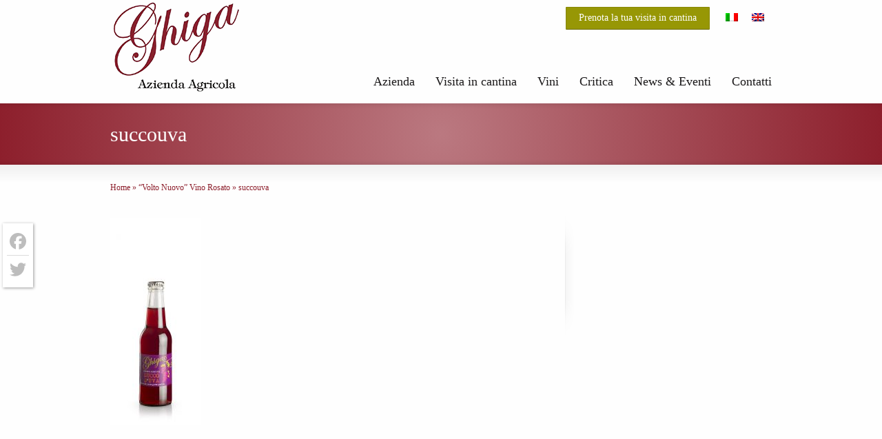

--- FILE ---
content_type: text/css;charset=UTF-8
request_url: https://ghiga.it/files/strikingr/skin_141.css?ver=1.755.563.659
body_size: 5213
content:
body{font-family:Georgia,'Nimbus Roman No9 L',serif;line-height:27px}#header .inner{height:150px}#header{background-color:#fefefe}::selection{color:#ffffff;background:#3cabce}::-moz-selection{color:#ffffff;background:#3cabce}::-webkit-selection{color:#ffffff;background:#3cabce}#site_name{color:#1a1819;font-size:40px}#site_description{color:#1a1819;font-size:11px}#logo,#logo_text{bottom:0px}#navigation .menu > li.hover > a,#navigation .menu > li.hover > a:active,#navigation .menu > li.hover > a:visited,#navigation .menu > li.hover > a > i{color:#8d1f2c}#navigation .menu > li.current-menu-item > a,#navigation .menu > li.current-menu-item > a:visited,#navigation .menu > li.current-menu_item > a,#navigation .menu > li.current-menu_item > a:visited,#navigation .menu > li.current-menu-ancestor > a,#navigation .menu > li.current-menu-ancestor > a:visited,#navigation .menu > li.current_page_item > a,#navigation .menu > li.current_page_item > a:visited,#navigation .menu > li.current_page_ancestor > a,#navigation .menu > li.current_page_ancestor > a:visited,#navigation .menu > li.current-page-item > a,#navigation .menu > li.current-page-item > a:visited,#navigation .menu > li.current-page-ancestor > a,#navigation .menu > li.current-page-ancestor > a:visited,#navigation .menu > li.current-menu-item > a > i,#navigation .menu > li.current-menu-ancestor > a > i,#navigation .menu > li.current_page_item > a > i,#navigation .menu > li.current_page_ancestor > a > i,#navigation .menu > li.current-page-item > a > i,#navigation .menu > li.current-page-ancestor > a > i{color:#8d1f2c}#navigation ul ul .has-children > a:after{content:' ';display:inline-block;width:0;height:0;float:right;margin-top:6px;border-top:5px solid transparent;border-bottom:5px solid transparent;border-left:5px solid;border-left-color:#1a1819}#navigation ul ul li.has-children.current-menu-item > a:after,#navigation ul ul li.has-children.current-menu-ancestor > a:after,#navigation ul ul li.has-children.current-page-item > a:after,#navigation ul ul li.has-children.current-page-ancestor > a:after#navigation ul ul li.has-children.current_page_item > a:after,#navigation ul ul li.has-children.current_page_ancestor > a:after,#navigation ul ul li.has-children.current_page_parent > a:after{border-left-color:#1a1819}#navigation ul ul li.has-children a:hover:after{border-left-color:#1a1819}#navigation .menu > li > a,#navigation .menu > li > a:visited{font-size:18px;background-color:transparent;color:#1a1819}#navigation .menu > li > a > i{color:#1a1819}#navigation ul li.hover ul li a,#navigation ul ul li a,#navigation ul ul li a:visited{font-size:15px;color:#1a1819}#navigation ul li ul{background-color:#f5f5f5}#navigation .sub-menu .current-menu-item > a,#navigation .sub-menu .current-menu-item > a:visited,#navigation .sub-menu .current-menu_item > a,#navigation .sub-menu .current-menu_item > a:visited,#navigation .sub-menu .current-menu-ancestor > a,#navigation .sub-menu .current-menu-ancestor > a:visited,#navigation .sub-menu .current-page-item > a,#navigation .sub-menu .current-page-item > a:visited,#navigation .sub-menu .current-page-ancestor > a,#navigation .sub-menu .current-page-ancestor > a:visited,#navigation .sub-menu .current_page_item > a,#navigation .sub-menu .current_page_item > a:visited,#navigation .sub-menu .current_page_ancestor > a,#navigation .sub-menu .current_page_ancestor > a:visited{background-color:#f5f5f5;color:#1a1819}#navigation ul ul li a:hover,#navigation ul ul li a:active,#navigation ul li.hover ul li a:hover,#navigation ul li.hover ul li a:active{color:#1a1819 !important}#navigation ul li ul li a:hover,#navigation ul ul li a:hover{background-color:#dddddd !important}.nav2select{font-size:16px}a:hover{text-decoration:underline}.no-gradient #feature,.has-gradient #feature{background-color:#8d1f2c}#feature h1{color:#ffffff;font-size:30px}.feature-introduce .meta-icon,.feature-introduce{color:#ffffff;font-size:21px}.feature-introduce a{color:#ffffff}#page{background-color:#fefefe;color:#1a1819;font-size:18px}.wp-pagenavi a{font-size:12px}.wp-pagenavi a:hover{font-size:14px}.wp-pagenavi span.current{font-size:16px}.wp-pagenavi .theme-icon{font-size:14px}.wp-pagenavi a:hover .theme-icon{font-size:18px}ul.mini_tabs li.current,ul.mini_tabs li.current a{background-color:#ffffff}.tabs_container .panes{background-color:#ffffff;color:#1a1819}.divider.top a{background-color:#fefefe}#breadcrumbs{font-size:12px}#page h1,#page h2,#page h3,#page h4,#page h5,#page h6{color:#1a1819}#page h1{color:#666666}#page h2{color:#454545}#page h3{color:#454545}#page h4{color:#1a1819}#page h5{color:#1a1819}#page h6{color:#1a1819}#page a,#page a:visited{color:#8d1f2c}#page a:hover,#page a:active{color:#1a1819}#page h1 a,#page h1 a:visited{color:#666666}#page h2 a,#page h2 a:visited{color:#454545}#page h3 a,#page h3 a:visited{color:#454545}#page h4 a,#page h4 a:visited{color:#1a1819}#page h5 a,#page h5 a:visited{color:#1a1819}#page h6 a,#page h6 a:visited{color:#1a1819}#page h1 a:hover,#page h1 a:active{color:#1a1819}#page h2 a:hover,#page h2 a:active{color:#1a1819}#page h3 a:hover,#page h3 a:active{color:#1a1819}#page h4 a:hover,#page h4 a:active{color:#1a1819}#page h5 a:hover,#page h5 a:active{color:#1a1819}#page h6 a:hover,#page h6 a:active{color:#1a1819}#page .portfolios.sortable header a{background-color:#eeeeee;color:#666666}#page .portfolios.sortable header a.current,#page .portfolios.sortable header a:hover{background-color:#eeeeee;color:#666666}.portfolio_more_button .button{background-color:#1a1819}.portfolio_more_button .button span{color:#ffffff}.portfolio_more_button .button:hover,.portfolio_more_button .button.hover{background-color:#1a1819}.portfolio_more_button .button:hover span,.portfolio_more_button .button.hover span{color:#ffffff}.left_sidebar #sidebar_content{border-right-color:#eee}.right_sidebar #sidebar_content{border-left-color:#eee}#sidebar .widget a,#sidebar .widget a:visited{color:#8d1f2c}#sidebar .widget a:hover,#sidebar .widget a:active{color:#1a1819}#sidebar .widgettitle{color:#1a1819;font-size:24px}#breadcrumbs{color:#8d1f2c}#breadcrumbs a,#breadcrumbs a:visited{color:#8d1f2c}#breadcrumbs a:hover,#breadcrumbs a:active{color:#999999}.portfolio_title,#page .portfolio_title a,#page .portfolio_title a:visited{color:#1a1819;font-size:30px}.portfolio_desc{font-size:16px}.masonry_item_title {}.masonry_item_desc{color:#777777}.masonry_item_image_overlay{background-color:#000000}.masonry_item_image_overlay:before{color:#ffffff}.no-gradient #footer,.has-gradient #footer{background-color:#8d1f2c}#footer{color:#ffffff;font-size:16px}#footer .widget a,#footer .widget a:visited{color:#ffffff}#footer .widget a:active,#footer .widget a:hover{color:#ffffff}#footer h3.widgettitle{color:#ffffff;font-size:24px}#footer_bottom{background-color:#8d1f2c}#copyright{color:#ffffff;font-size:16px}#footer_menu a{font-size:16px}#footer_bottom a,#footer_bottom a:visited,#footer_bottom a:visited i{color:#ffffff}#footer_bottom a:hover,#footer_bottom a:active,#footer_bottom a:active i{color:#ffffff}.entry_frame,.divider,.divider_line,.commentlist li,.entry .entry_meta,#sidebar .widget li,#sidebar .widget_pages ul ul,#about_the_author .author_content,.woocommerce ul.products li.product,.woocommerce-page ul.products li.product,.product-thumbnail-wrap,.carousel_heading,.masonry_item,.woocommerce div.product div.images img,.woocommerce-page div.product div.images img,.woocommerce .content div.product div.images img,.woocommerce-page .content div.product div.images img{border-color:#eeeeee}h1{font-size:60px}h2{font-size:40px}h3{font-size:28px}h4{font-size:24px}h5{font-size:18px}h6{font-size:16px}[class^="icon-"],[class*=" icon-"]{color:#8d8d8d}.icon-border{border-color:#e5e5e5;background-color:transparent}.iconfont{background-color:transparent}.iconfont:hover {}.nivoSlider .nivo-caption{background-color:#1a1819}.nivoSlider .nivo-caption .nivo-desc{font-size:16px;color:#ffffff}.nivoSlider .nivo-caption h3.nivo-title{font-size:16px;line-height:27px;color:#ffffff}.nivo-container .nivo-controlNav{line-height:calc( 27px - 6px )}.nivoSlider .nivo-directionNav a{background-color:transparent}.nivoSlider .nivo-prevNav:hover,.nivoSlider .nivo-nextNav:hover{background-color:rgb(30,30,30);background-color:rgba(30,30,30,0.6)}.unleash-slider-detail{background-color:rgb(1,1,1) !important;background-color:rgba(1,1,1,0.4) !important}.unleash-slider-caption,.unleash-slider-caption a{color:#ffffff !important;font-size:16px !important}.unleash-slider-desc{color:#ffffff !important;font-size:16px !important}.fotorama--fullscreen,.fullscreen,.fotorama--fullscreen .fotorama__stage,.fotorama--fullscreen .fotorama__nav{background-color:rgb(0,0,0) !important}.fotorama__caption__wrap{background-color:rgb(255,255,255) !important;background-color:rgba(255,255,255,0.9) !important;color:#303030 !important}.fotorama__thumb-border{border-color:#3cabce !important}.full-slider .cycle2-overlay{background-color:rgb(1,1,1);background-color:rgba(1,1,1,0.4)}.full-slider .cycle2-overlay .fullwidth_title h3{color:#ffffff;font-size:16px;line-height:27px}.full-slider .cycle2-pager.in_caption{line-height:calc( 27px - 6px )}.full-slider .cycle2-overlay .fullwidth_desc{color:#ffffff;font-size:12px}.full-slider .cycle2-next:after,.full-slider .cycle2-prev:after{color:rgb(176,176,176)}.full-slider .cycle2-next:hover:after,.full-slider .cycle2-prev:hover:after{color:rgb(208,208,208)}.full-slider .cycle2-prev,.full-slider .cycle2-next{background-color:rgb(30,30,30);background-color:rgba(30,30,30,0.3)}.full-slider .cycle2-prev:hover,.full-slider .cycle2-next:hover{background-color:rgb(30,30,30);background-color:rgba(30,30,30,0.6)}.cycle2-pager li span{background-color:rgb(64,64,64) !important;background-color:rgba(64,64,64,0.5) !important}.cycle2-pager li span:after{border-top-color:rgb(64,64,64) !important;border-top-color:rgba(64,64,64,0.5) !important}.entry{margin-bottom:80px}.entry_title{font-size:30px}.entry_right.entry_image,.entry_left.entry_image{width:200px}.entry_frame{background-color:transparent}.entry .entry_meta {}.read_more_link.button{background-color:#1a1819}.read_more_link.button span{color:#ffffff}.read_more_link.button:hover,.read_more_link.button.hover{background-color:#1a1819}.read_more_link.button:hover span,.read_more_link.button.hover span{color:#ffffff}#page .read_more_wrap a,#page .read_more_wrap a:visited,.read_more_wrap a:visited,.read_more_wrap a{color:#666666}#page .read_more_wrap a:hover,.read_more_wrap a:hover,#page .read_more_wrap a:active,.read_more_wrap a:active{color:#5397bf}#page .entry .entry_title a,#page .entry .entry_title a:visited{color:#1a1819}#page .entry .entry_title a:hover,#page .entry .entry_title a:active{color:#1a1819}#page .entry_meta .meta-icon{color:#666666}#page .entry_meta a,#page .entry_meta a:visited{color:#8d1f2c}#page .entry_meta a:hover,#page .entry_meta a:active{color:#1a1819}a.linked_excerpt,a.linked_excerpt:visited,#page a.linked_excerpt,#page a.linked_excerpt:visited{color:#666666}#back-to-top.style-square{background-color:#555555}a:hover#back-to-top.style-square{background-color:#eeeeee}ul.tabs{border-bottom-color:#e5e5e5}ul.tabs li{border-color:#e5e5e5}.tabs_container .panes{border-color:#e5e5e5}ul.tabs li a{background-color:#f5f5f5}#page ul.tabs li a{color:#1a1819}ul.tabs li a.current{background-color:#ffffff;border-bottom-color:#ffffff}#page ul.tabs li a.current{color:#1a1819}ul.mini_tabs li{border-color:#e5e5e5}.mini_tabs_container .panes{border-top-color:#e5e5e5}ul.mini_tabs li a{background-color:#f5f5f5}#page ul.mini_tabs li a{color:#666666}ul.mini_tabs li a.current,ul.mini_tabs a:hover{background-color:#ffffff}#page ul.mini_tabs li a.current,ul.mini_tabs li a:hover,#page ul.mini_tabs li a:hover,ul.mini_tabs li a:hover i,#page ul.mini_tabs li a:hover i{color:#1a1819}ul.vertical_tabs li:first-child{border-color:#e5e5e5}ul.vertical_tabs li{border-color:#e5e5e5}.vertical_tabs_container .panes{border-top-color:#e5e5e5}ul.vertical_tabs li a{background-color:#fafafa}#page ul.vertical_tabs li a{color:#777777}ul.vertical_tabs li a.current,ul.vertical_tabs a:hover{background-color:#ffffff}#page ul.vertical_tabs li a.current,ul.vertical_tabs li a:hover,#page ul.vertical_tabs li a:hover,ul.vertical_tabs li a:hover i,#page ul.vertical_tabs li a:hover i{color:#444444}.accordion{border-color:#e5e5e5}.accordion .tab{border-color:#ffffff;border-bottom-color:#e5e5e5;background-color:#f5f5f5}.accordion .tab,.accordion .tab a,#page .accordion .tab,#page .accordion .tab a{color:#666666}.accordion .pane{border-bottom-color:#e5e5e5}.accordion .tab.current{background-color:#ffffff}.accordion .tab.current,.accordion .tab.current a,#page .accordion .tab.current,#page .accordion .tab.current a{color:#1a1819}.accordion .tab i,#page .accordion .tab i{color:#444444}.accordion .tab.current i,#page .accordion .tab.current i{color:#444444}.toggle_title {}.toggle_icon {}.button{background-color:#3cabce}.iconbox_icon i{color:#3cabce}.milestone_number{color:#3cabce}.milestone_icon .milestone_number{color:#444444}.milestone_subject{color:#666666}.milestone_icon i{color:#3cabce}.carousel_heading {}#page a.carousel_nav_prev,#page a.carousel_nav_next,.carousel_nav_prev,.carousel_nav_next{color:#b8b8b8}#page a.carousel_nav_prev:hover,#page a.carousel_nav_next:hover,.carousel_nav_prev:hover,.carousel_nav_next:hover{color:#8d8d8d}.carousel_image_caption{color:#303030}.carousel_image_caption{background-color:rgb(200,200,160);background-color:rgba( 200,200,160,0.8)}.process_steps li:before{border-color:#e5e5e5}.process_step_icon{border-color:#e5e5e5;background-color:#ffffff}.process_step_icon:hover{border-color:#3cabce;background-color:#3cabce}.process_step_icon i{color:#AAAAAA}.process_step_icon:hover i{color:#ffffff !important}.progress{background-color:#e5e5e5}.progress-meter{color:#ffffff;background-color:#3cabce}.pie_progress_icon{color:#bbbbbb}.testimonial_content{border-color:#e5e5e5}.testimonial_content:after {border-color:#e5e5e5 transparent transparent}.testimonial_content{background-color:#fafafa}.testimonial_content{color:#777777}.testimonial_name{color:#333333}#page .testimonial_meta a,#page .testimonial_meta a:visited,.testimonial_meta a,.testimonial_meta{color:#777777}#page .testimonial_meta a:hover,#page .testimonial_meta a:active,.testimonial_meta a:hover,.testimonial_meta a:active{color:rgb(60,139,206)}#page a.testimonial_previous,#page a.testimonial_previous:visited,#page a.testimonial_next,#page a.testimonial_next:visited,.testimonial_previous,.testimonial_previous:visited,.testimonial_next,.testimonial_next:visited{color:#b8b8b8}#page a.testimonial_previous:hover,#page a.testimonial_previous:active,#page a.testimonial_next:hover,#page a.testimonial_next:active,.testimonial_previous:hover,.testimonial_previous:active,.testimonial_next:hover,.testimonial_next:active{color:#8d8d8d}#page form:not(.elementor-form) input[type="text"],#page form:not(.elementor-form) input[type="password"],#page form:not(.elementor-form) input[type="email"],#page form:not(.elementor-form) input[type="file"],#page form:not(.elementor-form) input[type="datetime"],#page form:not(.elementor-form) input[type="datetime-local"],#page form:not(.elementor-form) input[type="date"],#page form:not(.elementor-form) input[type="month"],#page form:not(.elementor-form) input[type="time"],#page form:not(.elementor-form) input[type="week"],#page form:not(.elementor-form) input[type="number"],#page form:not(.elementor-form) input[type="url"],#page form:not(.elementor-form) input[type="search"],#page form:not(.elementor-form) input[type="tel"],#page form:not(.elementor-form) input[type="color"],#page form:not(.elementor-form) textarea{color:#1a1819}#footer form:not(.elementor-form) input[type="text"],#footer form:not(.elementor-form) input[type="password"],#footer form:not(.elementor-form) input[type="email"],#footer form:not(.elementor-form) input[type="file"],#footer form:not(.elementor-form) input[type="datetime"],#footer form:not(.elementor-form) input[type="datetime-local"],#footer form:not(.elementor-form) input[type="date"],#footer form:not(.elementor-form) input[type="month"],#footer form:not(.elementor-form) input[type="time"],#footer form:not(.elementor-form) input[type="week"],#footer form:not(.elementor-form) input[type="number"],#footer form:not(.elementor-form) input[type="url"],#footer form:not(.elementor-form) input[type="search"],#footer form:not(.elementor-form) input[type="tel"],#footer form:not(.elementor-form) input[type="color"],#footer form:not(.elementor-form) textarea,#footer form:not(.elementor-form) .text_input,#footer form:not(.elementor-form) .textarea{color:#ffffff}@media only screen and (max-width:767px){.responsive #header .inner{height:auto}}@media only screen and (max-width:979px){.responsive #logo,.responsive #logo_text{position:relative;bottom:auto!important;margin-top:20px;margin-bottom:20px}.responsive #header .inner{height:auto}.responsive #navigation > ul{display:none}.responsive #navigation{height:auto;right:auto;width:auto;position:relative;bottom:auto}.responsive .nav2select{width:100%;display:block;margin-bottom:20px}}@media only screen and (max-width:979px){.responsive #copyright{float:none;padding-top:.3em}.responsive #footer_menu:before,#footer_right_area:before{position:absolute;width:100%;height:1px;content:'';background:rgba(0,0,0,0.1);bottom:0;left:0}.responsive #footer_menu,#footer_right_area{float:none;position:relative;padding-bottom:.2em;border-bottom:1px solid rgba(255,255,255,0.1);text-align:left}.responsive #footer_right_area .widget{margin-bottom:0}.responsive #footer_menu a{padding:0 10px 0 0}}@media only screen and (max-width:767px){.responsive #top_area{display:none}}.wp-block-button .add_to_cart_button,button.add_to_cart_button,.theme_button span.product-action-button,.button span.product-action-button,.woocommerce .content input.button,.woocommerce #respond input#submit,.woocommerce a.button:not(.no_woo_button),.woocommerce #main input.button:not(.no_woo_button),.woocommerce #main button.button:not(.no_woo_button),.woocommerce-page .content input.button,.woocommerce-page #respond input#submit,.woocommerce-page a.button:not(.no_woo_button),.woocommerce-page #main input.button:not(.no_woo_button),.woocommerce-page #main button.button:not(.no_woo_button),#page .woocommerce a.button:not(.no_woo_button),.woocommerce-page #page a.button:not(.no_woo_button) {color:#ffffff}.wp-block-button .add_to_cart_button:hover,button.add_to_cart_button:hover,.theme_button span.product-action-button:not(.no_woo_button):hover,.button span.product-action-button:not(.no_woo_button):hover,.woocommerce-page #main .button.white:not(.no_woo_button):hover,.woocommerce-page #main .theme_button.white:not(.no_woo_button):hover,.woocommerce .content input.button:not(.no_woo_button):hover,.woocommerce #respond input#submit:not(.no_woo_button):hover,.woocommerce a.button:not(.no_woo_button):hover,.woocommerce #main input.button:not(.no_woo_button):hover,.woocommerce #main button.button:not(.no_woo_button):hover,.woocommerce-page .content input.button:not(.no_woo_button):hover,.woocommerce-page #respond input#submit:not(.no_woo_button):hover,.woocommerce-page a.button:not(.no_woo_button):hover,.woocommerce-page #main input.button:not(.no_woo_button):hover,.woocommerce-page #main button.button:not(.no_woo_button):hover,#page .woocommerce a.button:not(.no_woo_button):hover,.woocommerce-page #page a.button:not(.no_woo_button):hover {color:#ffffff}.wp-block-button .wp-block-button__link,button.wc-block-components-button,.woocommerce button.button:not(.no_woo_button),.woocommerce-page button.button:not(.no_woo_button),.woocommerce a.button.alt,.woocommerce-page a.button.alt,.woocommerce button.button.alt,.woocommerce-page button.button.alt,.woocommerce input.button.alt,.woocommerce-page input.button.alt,.woocommerce #respond input#submit.alt,.woocommerce-page #respond input#submit.alt,.woocommerce .content input.button.alt,.woocommerce-page .content input.button.alt,#page .woocommerce a.button.alt,.woocommerce-page #page a.button.alt {color:#ffffff}.wp-block-button .wp-block-button__link,button.wc-block-components-button,.woocommerce button.button:not(.no_woo_button),.woocommerce-page button.button:not(.no_woo_button),.woocommerce a.button.alt,.woocommerce-page a.button.alt,.woocommerce button.button.alt,.woocommerce-page button.button.alt,.woocommerce input.button.alt,.woocommerce-page input.button.alt,.woocommerce #respond input#submit.alt,.woocommerce-page #respond input#submit.alt,.woocommerce .content input.button.alt,.woocommerce-page .content input.button.alt,#page .woocommerce a.button.alt,.woocommerce-page #page a.button.alt{background-color:#3cabce}.wp-block-button .wp-block-button__link:hover,button.wc-block-components-button:hover,.woocommerce button.button:not(.no_woo_button):hover,.woocommerce-page button.button:not(.no_woo_button):hover,.woocommerce a.button.alt:hover,.woocommerce-page a.button.alt:hover,.woocommerce button.button.alt:hover,.woocommerce-page button.button.alt:hover,.woocommerce input.button.alt:hover,.woocommerce-page input.button.alt:hover,.woocommerce #respond input#submit.alt:hover,.woocommerce-page #respond input#submit.alt:hover,.woocommerce .content input.button.alt:hover,.woocommerce-page .content input.button.alt:hover,#page .woocommerce a.button.alt:hover,.woocommerce-page #page a.button.alt:hover {color:#ffffff}.wp-block-button .wp-block-button__link:hover,button.wc-block-components-button:hover,.woocommerce button.button:not(.no_woo_button):hover,.woocommerce-page button.button:not(.no_woo_button):hover,.woocommerce a.button.alt:hover,.woocommerce-page a.button.alt:hover,.woocommerce button.button.alt:hover,.woocommerce-page button.button.alt:hover,.woocommerce input.button.alt:hover,.woocommerce-page input.button.alt:hover,.woocommerce #respond input#submit.alt:hover,.woocommerce-page #respond input#submit.alt:hover,.woocommerce .content input.button.alt:hover,.woocommerce-page .content input.button.alt:hover,#page .woocommerce a.button.alt:hover,.woocommerce-page #page a.button.alt:hover{background-color:#3cabce}del{color:#ADA9A9}#sidebar ul li{margin-left:0px;margin-bottom:20px}.wpml-ls-legacy-list-horizontal{padding:0}#lang_sel_click ul{display:inline-block}#lang_sel_list li{margin-top:0 !important}.wpml-ls-legacy-list-horizontal a{padding:0 10px}#header .widget{float:right}#header .widget{margin-left:1em;margin-bottom:2em}#header #top_area .widget:last-of-type{margin-left:0;margin-bottom:0em}.page-id-603 #page .inner{padding-top:0;padding-bottom:0}.page-id-603 body{font-size:1.125em;line-height:1.5em;padding:1.5em;margin:0 auto;font-weight:400}.page-id-603 h1{font-size:3.388888888888889em;line-height:1.3278688524590163em;margin-top:0.4426229508196721em;margin-bottom:0em;font-weight:400}.page-id-603 h2{font-size:2.2777777777777777em;line-height:1.3170731707317074em;margin-top:0.6585365853658537em;margin-bottom:0.6585365853658537em;font-weight:400}.page-id-603 h3{font-size:1.5em;line-height:2em;margin-top:1em;margin-bottom:1em;font-weight:600}.page-id-603 h4{font-size:1em;line-height:1.5em;margin-top:1.5em;margin-bottom:0em;font-weight:600}.page-id-603 h5{font-size:1em;line-height:1.5em;margin-top:1.5em;margin-bottom:0em;font-weight:600}.page-id-603 p,.page-id-603 ul,.page-id-603 ol,.page-id-603 pre,.page-id-603 table,.page-id-603 blockquote{margin-top:0em;margin-bottom:1.5em}.page-id-603 ul ul,.page-id-603 ol ol,.page-id-603 ul ol,.page-id-603 ol ul{margin-top:0;margin-bottom:0}.page-id-603 hr{border:1px solid;margin:-1px 0}b,strong,em,small,code{line-height:1}sup{line-height:0;position:relative;vertical-align:baseline;top:-0.5em}sub{bottom:-0.25em}.page-id-603 .lg-fw{margin-top:8em;margin-bottom:8em}.page-id-603 .content div.lg-fw + div.lg-fw{margin-top:0}#intro{margin-top:0}#vigna{margin-bottom:0}.page-id-603 .lg-overlay h2{font-size:3.388888888888889em;line-height:1.3278688524590163em;margin-top:0.4426229508196721em;margin-bottom:0em;font-weight:400}.page-id-603 .lg-fw{position:relative}.page-id-603 .lg-fw{padding:8em 0 4em 0}.page-id-603 .lg-fw.lg-giallo{padding:4em 0 2em 0}.page-id-603 .lg-fw .inner{z-index:99}.page-id-603 .lg-fw::before{content:"";position:absolute;top:0;right:0;bottom:0;left:0;width:200%;height:100%;display:block;margin-left:-50%;background-size:cover;background-attachment:fixed}#intro::before{background-image:url(https://ghiga.it/files/2016/06/DSC9261.jpg)}#vigna::before{background-image:url(https://ghiga.it/files/2016/06/vigna.jpg)}#cantina::before{background-image:url(https://ghiga.it/files/2016/06/cantina.jpg)}#degustazione::before{background-image:url(https://ghiga.it/files/2016/06/degustazione.jpg)}.page-id-603 .lg-giallo::before{background-color:#f5f5e6}.page-id-603 .lg-overlay,.page-id-603 #page .lg-overlay h2,.page-id-603 #page .lg-overlay h1,.page-id-603 #page .lg-overlay h3{color:#fff}.page-id-603 .lg-overlay::after{background-color:rgba(0,0,0,0.5);content:"";position:absolute;top:0;right:0;bottom:0;left:0;width:200%;height:100%;display:block;margin-left:-50%;z-index:0}.page-id-603 .framed_box{background-color:#dadaa8;box-shadow:2px 3px 11px -1px rgba(0,0,0,0.2)}.page-id-603 .framed_box.lg-rosa{background-color:#c3a0a5}.framed_box_content{background-color:transparent}.button.primary,.gform_wrapper .gform_footer input.button,.gform_wrapper .gform_footer input[type=submit]{background:#979705;border-bottom-color:#696901;border-bottom-style:solid}.button.primary:hover,.gform_wrapper .gform_footer input.button:hover,.gform_wrapper .gform_footer input[type=submit]:hover{background:#696901;border-bottom-color:#696901;border-bottom-style:solid}.button.large{margin-top:2em;border-bottom-width:3px;text-transform:uppercase}.button.large span{font-size:20px;line-height:1.3;padding:0.55em 1.5em}.page-id-603 .button.large.chiama{font-size:20px;line-height:1.3em;padding:0.55em 0.8em;border:2px solid #979705;background:#fff;color:#979705 !important}.page-id-603 .chiama .icon-phone{color:#979705}input.text_input,textarea.textarea{background:#fff}.gform_wrapper .top_label .gfield_label{margin:0;color:#454545}body .gform_wrapper label.gfield_label+div.ginput_container{margin-top:0}.gform_wrapper .top_label li.gfield.gf_left_half,.gform_wrapper .top_label li.gfield.gf_right_half,.gform_wrapper ul li.gfield{margin-bottom:2em}.gform_wrapper .gform_footer{padding:0;margin:0;text-align:center}.gform_wrapper .gform_footer input.button,.gform_wrapper .gform_footer input[type=submit]{font-size:20px;line-height:1.3;padding:0.55em 1.5em;margin-top:0;border-bottom-width:3px;font-family:Georgia;text-transform:uppercase;color:#fff}.page-id-351 p.center{margin-bottom:0}.page-id-603 .divider_padding{padding-top:2em}.home.current-language-italian .top_shadow,.home.current-language-italian .bottom_shadow{display:none}.home.current-language-italian #feature{padding-top:8em;padding-bottom:8em;position:relative}.home.current-language-italian #feature::before{position:absolute;top:0;bottom:0;left:0;right:0;content:"";background:rgba(1,1,1,0.5)}.home.current-language-italian #feature h1{font-size:60px;line-height:1.2em;margin-bottom:0.8em;padding:0}.home.current-language-italian #feature h2{margin-bottom:2.02em}@media only screen and (max-width:767px) and (min-width:568px){.portfolio_three_columns .portfolio_item{width:40%!important;margin-right:20%!important}.portfolio_three_columns .portfolio_item:nth-child(even){margin-right:0!important}.textwidget img{width:60%;margin-left:auto;margin-right:auto}.entry_left .entry_image.image_styled{width:20% !important;float:left !important}}@media only screen and (max-width:767px){.responsive #navigation{position:static}.responsive #logo,.responsive #logo_text{float:left;width:40%}.responsive #top_area{display:block;float:left;width:60%;margin-top:2.4em}}@media only screen and (max-width:567px) and (min-width:480px){.portfolio_three_columns .portfolio_item{width:45%!important;margin-right:10%!important}.portfolio_three_columns .portfolio_item:nth-child(even){margin-right:0!important}.entry_left .entry_image.image_styled{width:30% !important;float:left !important}.entry_left .entry_content{font-size:0.9em}.entry_title,.portfolio_title,#page .portfolio_title a,#page .portfolio_title a:visited{font-size:1.3em}}@media only screen and (max-width:479px){.portfolio_three_columns .portfolio_item{width:48%!important;margin-right:0!important;display:block;margin:1em auto !important}.portfolio_details{width:200%;margin-left:-50%;text-align:center;padding-bottom:3em;font-size:0.9em}.entry_left .entry_content{font-size:0.9em}.entry_left .entry_image.image_styled{width:50% !important}.hentry.entry_left{text-align:center}.entry_title,.portfolio_title,#page .portfolio_title a,#page .portfolio_title a:visited{font-size:1.3em}}@media only screen and (max-width:420px){.responsive #top_area{display:block;float:left;width:60%;margin-top:1em}#header .widget{margin-bottom:1em}}

--- FILE ---
content_type: application/javascript; charset=utf-8
request_url: https://cs.iubenda.com/cookie-solution/confs/js/7850951.js
body_size: -240
content:
_iub.csRC = { consApiKey: 'vZTtIm3xFtI5tiRw6CWuJFglwV3Q2UkI', showBranding: false, publicId: '7ab76bf5-6db6-11ee-8bfc-5ad8d8c564c0', floatingGroup: false };
_iub.csEnabled = true;
_iub.csPurposes = [3,7,5,1];
_iub.cpUpd = 1653642794;
_iub.csT = 0.5;
_iub.googleConsentModeV2 = true;
_iub.totalNumberOfProviders = 3;
